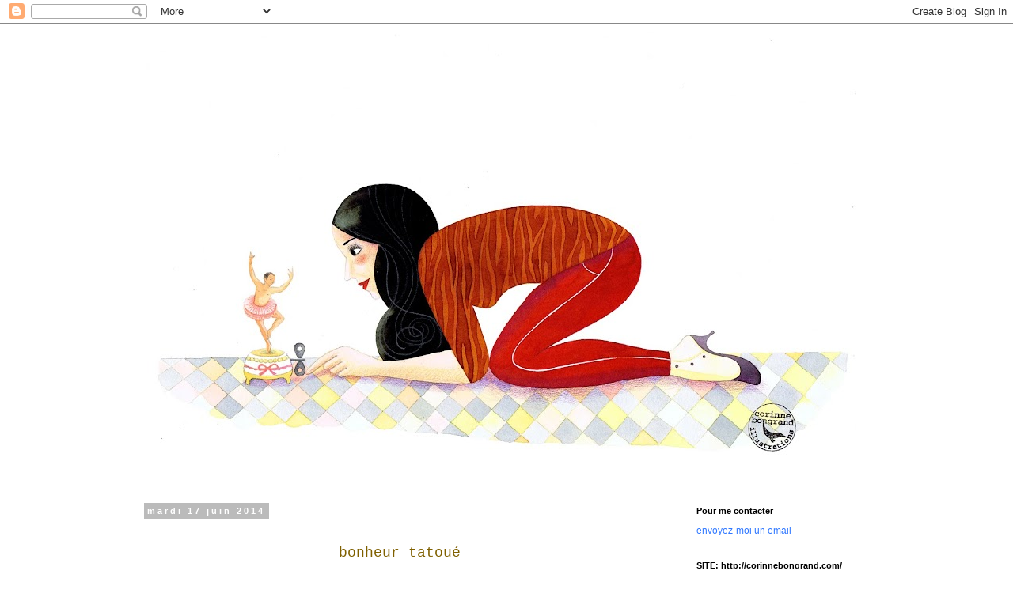

--- FILE ---
content_type: text/html; charset=UTF-8
request_url: http://corinnebongrand.blogspot.com/2014/06/blog-post.html
body_size: 9799
content:
<!DOCTYPE html>
<html class='v2' dir='ltr' lang='fr'>
<head>
<link href='https://www.blogger.com/static/v1/widgets/335934321-css_bundle_v2.css' rel='stylesheet' type='text/css'/>
<meta content='width=1100' name='viewport'/>
<meta content='text/html; charset=UTF-8' http-equiv='Content-Type'/>
<meta content='blogger' name='generator'/>
<link href='http://corinnebongrand.blogspot.com/favicon.ico' rel='icon' type='image/x-icon'/>
<link href='http://corinnebongrand.blogspot.com/2014/06/blog-post.html' rel='canonical'/>
<link rel="alternate" type="application/atom+xml" title="corinne bongrand - Atom" href="http://corinnebongrand.blogspot.com/feeds/posts/default" />
<link rel="alternate" type="application/rss+xml" title="corinne bongrand - RSS" href="http://corinnebongrand.blogspot.com/feeds/posts/default?alt=rss" />
<link rel="service.post" type="application/atom+xml" title="corinne bongrand - Atom" href="https://www.blogger.com/feeds/2263585651029423544/posts/default" />

<link rel="alternate" type="application/atom+xml" title="corinne bongrand - Atom" href="http://corinnebongrand.blogspot.com/feeds/2870715540724528889/comments/default" />
<!--Can't find substitution for tag [blog.ieCssRetrofitLinks]-->
<link href='https://blogger.googleusercontent.com/img/b/R29vZ2xl/AVvXsEiPxsY4XdlWyzDBq8a_a-ZjlVRH8atq9Lj3XesDSz60EQy4T00qYtTs20STyFNfl6sgBlmDXm__Old89BI3nyVYlfGUKBx10e6MhIBhwoaYT8bWw6tqIclS3rH0bHUqChmxwB8WbuqcFdAQ/s1600/Image.jpg' rel='image_src'/>
<meta content='http://corinnebongrand.blogspot.com/2014/06/blog-post.html' property='og:url'/>
<meta content='corinne bongrand' property='og:title'/>
<meta content='   bonheur tatoué         ' property='og:description'/>
<meta content='https://blogger.googleusercontent.com/img/b/R29vZ2xl/AVvXsEiPxsY4XdlWyzDBq8a_a-ZjlVRH8atq9Lj3XesDSz60EQy4T00qYtTs20STyFNfl6sgBlmDXm__Old89BI3nyVYlfGUKBx10e6MhIBhwoaYT8bWw6tqIclS3rH0bHUqChmxwB8WbuqcFdAQ/w1200-h630-p-k-no-nu/Image.jpg' property='og:image'/>
<title>corinne bongrand</title>
<style id='page-skin-1' type='text/css'><!--
/*
-----------------------------------------------
Blogger Template Style
Name:     Simple
Designer: Blogger
URL:      www.blogger.com
----------------------------------------------- */
/* Content
----------------------------------------------- */
body {
font: normal normal 12px 'Trebuchet MS', Trebuchet, Verdana, sans-serif;
color: #88bb21;
background: #ffffff none repeat scroll top left;
padding: 0 0 0 0;
}
html body .region-inner {
min-width: 0;
max-width: 100%;
width: auto;
}
h2 {
font-size: 22px;
}
a:link {
text-decoration:none;
color: #3078ff;
}
a:visited {
text-decoration:none;
color: #3078ff;
}
a:hover {
text-decoration:underline;
color: #3078ff;
}
.body-fauxcolumn-outer .fauxcolumn-inner {
background: transparent none repeat scroll top left;
_background-image: none;
}
.body-fauxcolumn-outer .cap-top {
position: absolute;
z-index: 1;
height: 400px;
width: 100%;
}
.body-fauxcolumn-outer .cap-top .cap-left {
width: 100%;
background: transparent none repeat-x scroll top left;
_background-image: none;
}
.content-outer {
-moz-box-shadow: 0 0 0 rgba(0, 0, 0, .15);
-webkit-box-shadow: 0 0 0 rgba(0, 0, 0, .15);
-goog-ms-box-shadow: 0 0 0 #333333;
box-shadow: 0 0 0 rgba(0, 0, 0, .15);
margin-bottom: 1px;
}
.content-inner {
padding: 10px 40px;
}
.content-inner {
background-color: #ffffff;
}
/* Header
----------------------------------------------- */
.header-outer {
background: #ffffff none repeat-x scroll 0 -400px;
_background-image: none;
}
.Header h1 {
font: normal normal 40px 'Trebuchet MS',Trebuchet,Verdana,sans-serif;
color: #ff8832;
text-shadow: 0 0 0 rgba(0, 0, 0, .2);
}
.Header h1 a {
color: #ff8832;
}
.Header .description {
font-size: 18px;
color: #ffffff;
}
.header-inner .Header .titlewrapper {
padding: 22px 0;
}
.header-inner .Header .descriptionwrapper {
padding: 0 0;
}
/* Tabs
----------------------------------------------- */
.tabs-inner .section:first-child {
border-top: 0 solid #ffffff;
}
.tabs-inner .section:first-child ul {
margin-top: -1px;
border-top: 1px solid #ffffff;
border-left: 1px solid #ffffff;
border-right: 1px solid #ffffff;
}
.tabs-inner .widget ul {
background: transparent none repeat-x scroll 0 -800px;
_background-image: none;
border-bottom: 1px solid #ffffff;
margin-top: 0;
margin-left: -30px;
margin-right: -30px;
}
.tabs-inner .widget li a {
display: inline-block;
padding: .6em 1em;
font: normal normal 12px 'Trebuchet MS', Trebuchet, Verdana, sans-serif;
color: #000000;
border-left: 1px solid #ffffff;
border-right: 1px solid #ffffff;
}
.tabs-inner .widget li:first-child a {
border-left: none;
}
.tabs-inner .widget li.selected a, .tabs-inner .widget li a:hover {
color: #000000;
background-color: #eeeeee;
text-decoration: none;
}
/* Columns
----------------------------------------------- */
.main-outer {
border-top: 0 solid #ffffff;
}
.fauxcolumn-left-outer .fauxcolumn-inner {
border-right: 1px solid #ffffff;
}
.fauxcolumn-right-outer .fauxcolumn-inner {
border-left: 1px solid #ffffff;
}
/* Headings
----------------------------------------------- */
div.widget > h2,
div.widget h2.title {
margin: 0 0 1em 0;
font: normal bold 11px 'Trebuchet MS',Trebuchet,Verdana,sans-serif;
color: #000000;
}
/* Widgets
----------------------------------------------- */
.widget .zippy {
color: #999999;
text-shadow: 2px 2px 1px rgba(0, 0, 0, .1);
}
.widget .popular-posts ul {
list-style: none;
}
/* Posts
----------------------------------------------- */
h2.date-header {
font: normal bold 11px Arial, Tahoma, Helvetica, FreeSans, sans-serif;
}
.date-header span {
background-color: #bbbbbb;
color: #ffffff;
padding: 0.4em;
letter-spacing: 3px;
margin: inherit;
}
.main-inner {
padding-top: 35px;
padding-bottom: 65px;
}
.main-inner .column-center-inner {
padding: 0 0;
}
.main-inner .column-center-inner .section {
margin: 0 1em;
}
.post {
margin: 0 0 45px 0;
}
h3.post-title, .comments h4 {
font: normal normal 22px 'Trebuchet MS',Trebuchet,Verdana,sans-serif;
margin: .75em 0 0;
}
.post-body {
font-size: 110%;
line-height: 1.4;
position: relative;
}
.post-body img, .post-body .tr-caption-container, .Profile img, .Image img,
.BlogList .item-thumbnail img {
padding: 2px;
background: #ffffff;
border: 1px solid #ffffff;
-moz-box-shadow: 1px 1px 5px rgba(0, 0, 0, .1);
-webkit-box-shadow: 1px 1px 5px rgba(0, 0, 0, .1);
box-shadow: 1px 1px 5px rgba(0, 0, 0, .1);
}
.post-body img, .post-body .tr-caption-container {
padding: 5px;
}
.post-body .tr-caption-container {
color: #88bb21;
}
.post-body .tr-caption-container img {
padding: 0;
background: transparent;
border: none;
-moz-box-shadow: 0 0 0 rgba(0, 0, 0, .1);
-webkit-box-shadow: 0 0 0 rgba(0, 0, 0, .1);
box-shadow: 0 0 0 rgba(0, 0, 0, .1);
}
.post-header {
margin: 0 0 1.5em;
line-height: 1.6;
font-size: 90%;
}
.post-footer {
margin: 20px -2px 0;
padding: 5px 10px;
color: #81a735;
background-color: #ffffff;
border-bottom: 1px solid #ffffff;
line-height: 1.6;
font-size: 90%;
}
#comments .comment-author {
padding-top: 1.5em;
border-top: 1px solid #ffffff;
background-position: 0 1.5em;
}
#comments .comment-author:first-child {
padding-top: 0;
border-top: none;
}
.avatar-image-container {
margin: .2em 0 0;
}
#comments .avatar-image-container img {
border: 1px solid #ffffff;
}
/* Comments
----------------------------------------------- */
.comments .comments-content .icon.blog-author {
background-repeat: no-repeat;
background-image: url([data-uri]);
}
.comments .comments-content .loadmore a {
border-top: 1px solid #999999;
border-bottom: 1px solid #999999;
}
.comments .comment-thread.inline-thread {
background-color: #ffffff;
}
.comments .continue {
border-top: 2px solid #999999;
}
/* Accents
---------------------------------------------- */
.section-columns td.columns-cell {
border-left: 1px solid #ffffff;
}
.blog-pager {
background: transparent url(http://www.blogblog.com/1kt/simple/paging_dot.png) repeat-x scroll top center;
}
.blog-pager-older-link, .home-link,
.blog-pager-newer-link {
background-color: #ffffff;
padding: 5px;
}
.footer-outer {
border-top: 1px dashed #bbbbbb;
}
/* Mobile
----------------------------------------------- */
body.mobile  {
background-size: auto;
}
.mobile .body-fauxcolumn-outer {
background: transparent none repeat scroll top left;
}
.mobile .body-fauxcolumn-outer .cap-top {
background-size: 100% auto;
}
.mobile .content-outer {
-webkit-box-shadow: 0 0 3px rgba(0, 0, 0, .15);
box-shadow: 0 0 3px rgba(0, 0, 0, .15);
}
.mobile .tabs-inner .widget ul {
margin-left: 0;
margin-right: 0;
}
.mobile .post {
margin: 0;
}
.mobile .main-inner .column-center-inner .section {
margin: 0;
}
.mobile .date-header span {
padding: 0.1em 10px;
margin: 0 -10px;
}
.mobile h3.post-title {
margin: 0;
}
.mobile .blog-pager {
background: transparent none no-repeat scroll top center;
}
.mobile .footer-outer {
border-top: none;
}
.mobile .main-inner, .mobile .footer-inner {
background-color: #ffffff;
}
.mobile-index-contents {
color: #88bb21;
}
.mobile-link-button {
background-color: #3078ff;
}
.mobile-link-button a:link, .mobile-link-button a:visited {
color: #ffffff;
}
.mobile .tabs-inner .section:first-child {
border-top: none;
}
.mobile .tabs-inner .PageList .widget-content {
background-color: #eeeeee;
color: #000000;
border-top: 1px solid #ffffff;
border-bottom: 1px solid #ffffff;
}
.mobile .tabs-inner .PageList .widget-content .pagelist-arrow {
border-left: 1px solid #ffffff;
}

--></style>
<style id='template-skin-1' type='text/css'><!--
body {
min-width: 1020px;
}
.content-outer, .content-fauxcolumn-outer, .region-inner {
min-width: 1020px;
max-width: 1020px;
_width: 1020px;
}
.main-inner .columns {
padding-left: 0px;
padding-right: 260px;
}
.main-inner .fauxcolumn-center-outer {
left: 0px;
right: 260px;
/* IE6 does not respect left and right together */
_width: expression(this.parentNode.offsetWidth -
parseInt("0px") -
parseInt("260px") + 'px');
}
.main-inner .fauxcolumn-left-outer {
width: 0px;
}
.main-inner .fauxcolumn-right-outer {
width: 260px;
}
.main-inner .column-left-outer {
width: 0px;
right: 100%;
margin-left: -0px;
}
.main-inner .column-right-outer {
width: 260px;
margin-right: -260px;
}
#layout {
min-width: 0;
}
#layout .content-outer {
min-width: 0;
width: 800px;
}
#layout .region-inner {
min-width: 0;
width: auto;
}
body#layout div.add_widget {
padding: 8px;
}
body#layout div.add_widget a {
margin-left: 32px;
}
--></style>
<link href='https://www.blogger.com/dyn-css/authorization.css?targetBlogID=2263585651029423544&amp;zx=29c2bb28-dbe0-4dce-a7e1-f93d267028af' media='none' onload='if(media!=&#39;all&#39;)media=&#39;all&#39;' rel='stylesheet'/><noscript><link href='https://www.blogger.com/dyn-css/authorization.css?targetBlogID=2263585651029423544&amp;zx=29c2bb28-dbe0-4dce-a7e1-f93d267028af' rel='stylesheet'/></noscript>
<meta name='google-adsense-platform-account' content='ca-host-pub-1556223355139109'/>
<meta name='google-adsense-platform-domain' content='blogspot.com'/>

</head>
<body class='loading variant-simplysimple'>
<div class='navbar section' id='navbar' name='Navbar'><div class='widget Navbar' data-version='1' id='Navbar1'><script type="text/javascript">
    function setAttributeOnload(object, attribute, val) {
      if(window.addEventListener) {
        window.addEventListener('load',
          function(){ object[attribute] = val; }, false);
      } else {
        window.attachEvent('onload', function(){ object[attribute] = val; });
      }
    }
  </script>
<div id="navbar-iframe-container"></div>
<script type="text/javascript" src="https://apis.google.com/js/platform.js"></script>
<script type="text/javascript">
      gapi.load("gapi.iframes:gapi.iframes.style.bubble", function() {
        if (gapi.iframes && gapi.iframes.getContext) {
          gapi.iframes.getContext().openChild({
              url: 'https://www.blogger.com/navbar/2263585651029423544?po\x3d2870715540724528889\x26origin\x3dhttp://corinnebongrand.blogspot.com',
              where: document.getElementById("navbar-iframe-container"),
              id: "navbar-iframe"
          });
        }
      });
    </script><script type="text/javascript">
(function() {
var script = document.createElement('script');
script.type = 'text/javascript';
script.src = '//pagead2.googlesyndication.com/pagead/js/google_top_exp.js';
var head = document.getElementsByTagName('head')[0];
if (head) {
head.appendChild(script);
}})();
</script>
</div></div>
<div class='body-fauxcolumns'>
<div class='fauxcolumn-outer body-fauxcolumn-outer'>
<div class='cap-top'>
<div class='cap-left'></div>
<div class='cap-right'></div>
</div>
<div class='fauxborder-left'>
<div class='fauxborder-right'></div>
<div class='fauxcolumn-inner'>
</div>
</div>
<div class='cap-bottom'>
<div class='cap-left'></div>
<div class='cap-right'></div>
</div>
</div>
</div>
<div class='content'>
<div class='content-fauxcolumns'>
<div class='fauxcolumn-outer content-fauxcolumn-outer'>
<div class='cap-top'>
<div class='cap-left'></div>
<div class='cap-right'></div>
</div>
<div class='fauxborder-left'>
<div class='fauxborder-right'></div>
<div class='fauxcolumn-inner'>
</div>
</div>
<div class='cap-bottom'>
<div class='cap-left'></div>
<div class='cap-right'></div>
</div>
</div>
</div>
<div class='content-outer'>
<div class='content-cap-top cap-top'>
<div class='cap-left'></div>
<div class='cap-right'></div>
</div>
<div class='fauxborder-left content-fauxborder-left'>
<div class='fauxborder-right content-fauxborder-right'></div>
<div class='content-inner'>
<header>
<div class='header-outer'>
<div class='header-cap-top cap-top'>
<div class='cap-left'></div>
<div class='cap-right'></div>
</div>
<div class='fauxborder-left header-fauxborder-left'>
<div class='fauxborder-right header-fauxborder-right'></div>
<div class='region-inner header-inner'>
<div class='header section' id='header' name='En-tête'><div class='widget Header' data-version='1' id='Header1'>
<div id='header-inner'>
<a href='http://corinnebongrand.blogspot.com/' style='display: block'>
<img alt='corinne bongrand' height='565px; ' id='Header1_headerimg' src='https://blogger.googleusercontent.com/img/b/R29vZ2xl/AVvXsEju_GrqsTDr3SD0eP1VZGho6PI3m6Pd7NuhTdxEooM-8HoYg5hbBc_4UyyoxdudByX3jahldPq3kuT9fCXgCqBZJmGB21Wss5OiiaZCXAOf1GklEOhD1uepj-sb7FX9ztu0E6YdqUNoUol_/s940/boite+a%25CC%2580+musique3blog+2.jpg' style='display: block' width='940px; '/>
</a>
</div>
</div></div>
</div>
</div>
<div class='header-cap-bottom cap-bottom'>
<div class='cap-left'></div>
<div class='cap-right'></div>
</div>
</div>
</header>
<div class='tabs-outer'>
<div class='tabs-cap-top cap-top'>
<div class='cap-left'></div>
<div class='cap-right'></div>
</div>
<div class='fauxborder-left tabs-fauxborder-left'>
<div class='fauxborder-right tabs-fauxborder-right'></div>
<div class='region-inner tabs-inner'>
<div class='tabs no-items section' id='crosscol' name='Toutes les colonnes'></div>
<div class='tabs no-items section' id='crosscol-overflow' name='Cross-Column 2'></div>
</div>
</div>
<div class='tabs-cap-bottom cap-bottom'>
<div class='cap-left'></div>
<div class='cap-right'></div>
</div>
</div>
<div class='main-outer'>
<div class='main-cap-top cap-top'>
<div class='cap-left'></div>
<div class='cap-right'></div>
</div>
<div class='fauxborder-left main-fauxborder-left'>
<div class='fauxborder-right main-fauxborder-right'></div>
<div class='region-inner main-inner'>
<div class='columns fauxcolumns'>
<div class='fauxcolumn-outer fauxcolumn-center-outer'>
<div class='cap-top'>
<div class='cap-left'></div>
<div class='cap-right'></div>
</div>
<div class='fauxborder-left'>
<div class='fauxborder-right'></div>
<div class='fauxcolumn-inner'>
</div>
</div>
<div class='cap-bottom'>
<div class='cap-left'></div>
<div class='cap-right'></div>
</div>
</div>
<div class='fauxcolumn-outer fauxcolumn-left-outer'>
<div class='cap-top'>
<div class='cap-left'></div>
<div class='cap-right'></div>
</div>
<div class='fauxborder-left'>
<div class='fauxborder-right'></div>
<div class='fauxcolumn-inner'>
</div>
</div>
<div class='cap-bottom'>
<div class='cap-left'></div>
<div class='cap-right'></div>
</div>
</div>
<div class='fauxcolumn-outer fauxcolumn-right-outer'>
<div class='cap-top'>
<div class='cap-left'></div>
<div class='cap-right'></div>
</div>
<div class='fauxborder-left'>
<div class='fauxborder-right'></div>
<div class='fauxcolumn-inner'>
</div>
</div>
<div class='cap-bottom'>
<div class='cap-left'></div>
<div class='cap-right'></div>
</div>
</div>
<!-- corrects IE6 width calculation -->
<div class='columns-inner'>
<div class='column-center-outer'>
<div class='column-center-inner'>
<div class='main section' id='main' name='Principal'><div class='widget Blog' data-version='1' id='Blog1'>
<div class='blog-posts hfeed'>

          <div class="date-outer">
        
<h2 class='date-header'><span>mardi 17 juin 2014</span></h2>

          <div class="date-posts">
        
<div class='post-outer'>
<div class='post hentry uncustomized-post-template' itemprop='blogPost' itemscope='itemscope' itemtype='http://schema.org/BlogPosting'>
<meta content='https://blogger.googleusercontent.com/img/b/R29vZ2xl/AVvXsEiPxsY4XdlWyzDBq8a_a-ZjlVRH8atq9Lj3XesDSz60EQy4T00qYtTs20STyFNfl6sgBlmDXm__Old89BI3nyVYlfGUKBx10e6MhIBhwoaYT8bWw6tqIclS3rH0bHUqChmxwB8WbuqcFdAQ/s1600/Image.jpg' itemprop='image_url'/>
<meta content='2263585651029423544' itemprop='blogId'/>
<meta content='2870715540724528889' itemprop='postId'/>
<a name='2870715540724528889'></a>
<div class='post-header'>
<div class='post-header-line-1'></div>
</div>
<div class='post-body entry-content' id='post-body-2870715540724528889' itemprop='description articleBody'>
<div class="separator" style="clear: both; text-align: center;">
<br /></div>
<div style="text-align: center;">
<span style="font-size: large;"><span style="color: #7f6000;"><span style="font-family: &quot;Courier New&quot;,Courier,monospace;">bonheur tatoué&nbsp;</span></span></span></div>
<div style="text-align: center;">
<br /></div>
<div class="separator" style="clear: both; text-align: center;">
<a href="https://blogger.googleusercontent.com/img/b/R29vZ2xl/AVvXsEiPxsY4XdlWyzDBq8a_a-ZjlVRH8atq9Lj3XesDSz60EQy4T00qYtTs20STyFNfl6sgBlmDXm__Old89BI3nyVYlfGUKBx10e6MhIBhwoaYT8bWw6tqIclS3rH0bHUqChmxwB8WbuqcFdAQ/s1600/Image.jpg" imageanchor="1" style="margin-left: 1em; margin-right: 1em;"><img border="0" height="640" src="https://blogger.googleusercontent.com/img/b/R29vZ2xl/AVvXsEiPxsY4XdlWyzDBq8a_a-ZjlVRH8atq9Lj3XesDSz60EQy4T00qYtTs20STyFNfl6sgBlmDXm__Old89BI3nyVYlfGUKBx10e6MhIBhwoaYT8bWw6tqIclS3rH0bHUqChmxwB8WbuqcFdAQ/s1600/Image.jpg" width="489" /></a></div>
<div style="text-align: center;">
<br /></div>
<div style='clear: both;'></div>
</div>
<div class='post-footer'>
<div class='post-footer-line post-footer-line-1'>
<span class='post-author vcard'>
Publié par
<span class='fn' itemprop='author' itemscope='itemscope' itemtype='http://schema.org/Person'>
<meta content='https://www.blogger.com/profile/04790574135704318870' itemprop='url'/>
<a class='g-profile' href='https://www.blogger.com/profile/04790574135704318870' rel='author' title='author profile'>
<span itemprop='name'>corinne bongrand</span>
</a>
</span>
</span>
<span class='post-timestamp'>
à
<meta content='http://corinnebongrand.blogspot.com/2014/06/blog-post.html' itemprop='url'/>
<a class='timestamp-link' href='http://corinnebongrand.blogspot.com/2014/06/blog-post.html' rel='bookmark' title='permanent link'><abbr class='published' itemprop='datePublished' title='2014-06-17T12:07:00+02:00'>12:07</abbr></a>
</span>
<span class='post-comment-link'>
</span>
<span class='post-icons'>
<span class='item-control blog-admin pid-2050588581'>
<a href='https://www.blogger.com/post-edit.g?blogID=2263585651029423544&postID=2870715540724528889&from=pencil' title='Modifier l&#39;article'>
<img alt='' class='icon-action' height='18' src='https://resources.blogblog.com/img/icon18_edit_allbkg.gif' width='18'/>
</a>
</span>
</span>
<div class='post-share-buttons goog-inline-block'>
<a class='goog-inline-block share-button sb-email' href='https://www.blogger.com/share-post.g?blogID=2263585651029423544&postID=2870715540724528889&target=email' target='_blank' title='Envoyer par e-mail'><span class='share-button-link-text'>Envoyer par e-mail</span></a><a class='goog-inline-block share-button sb-blog' href='https://www.blogger.com/share-post.g?blogID=2263585651029423544&postID=2870715540724528889&target=blog' onclick='window.open(this.href, "_blank", "height=270,width=475"); return false;' target='_blank' title='BlogThis!'><span class='share-button-link-text'>BlogThis!</span></a><a class='goog-inline-block share-button sb-twitter' href='https://www.blogger.com/share-post.g?blogID=2263585651029423544&postID=2870715540724528889&target=twitter' target='_blank' title='Partager sur X'><span class='share-button-link-text'>Partager sur X</span></a><a class='goog-inline-block share-button sb-facebook' href='https://www.blogger.com/share-post.g?blogID=2263585651029423544&postID=2870715540724528889&target=facebook' onclick='window.open(this.href, "_blank", "height=430,width=640"); return false;' target='_blank' title='Partager sur Facebook'><span class='share-button-link-text'>Partager sur Facebook</span></a><a class='goog-inline-block share-button sb-pinterest' href='https://www.blogger.com/share-post.g?blogID=2263585651029423544&postID=2870715540724528889&target=pinterest' target='_blank' title='Partager sur Pinterest'><span class='share-button-link-text'>Partager sur Pinterest</span></a>
</div>
</div>
<div class='post-footer-line post-footer-line-2'>
<span class='post-labels'>
</span>
</div>
<div class='post-footer-line post-footer-line-3'>
<span class='post-location'>
</span>
</div>
</div>
</div>
<div class='comments' id='comments'>
<a name='comments'></a>
</div>
</div>

        </div></div>
      
</div>
<div class='blog-pager' id='blog-pager'>
<span id='blog-pager-newer-link'>
<a class='blog-pager-newer-link' href='http://corinnebongrand.blogspot.com/2014/11/blog-post.html' id='Blog1_blog-pager-newer-link' title='Article plus récent'>Article plus récent</a>
</span>
<span id='blog-pager-older-link'>
<a class='blog-pager-older-link' href='http://corinnebongrand.blogspot.com/2014/05/blog-post.html' id='Blog1_blog-pager-older-link' title='Article plus ancien'>Article plus ancien</a>
</span>
<a class='home-link' href='http://corinnebongrand.blogspot.com/'>Accueil</a>
</div>
<div class='clear'></div>
<div class='post-feeds'>
</div>
</div></div>
</div>
</div>
<div class='column-left-outer'>
<div class='column-left-inner'>
<aside>
</aside>
</div>
</div>
<div class='column-right-outer'>
<div class='column-right-inner'>
<aside>
<div class='sidebar section' id='sidebar-right-1'><div class='widget HTML' data-version='1' id='HTML1'>
<h2 class='title'>Pour me contacter</h2>
<div class='widget-content'>
<a href="mailto:bongrandcorinne@gmail.com">envoyez-moi un email</a>
</div>
<div class='clear'></div>
</div><div class='widget Image' data-version='1' id='Image1'>
<h2>SITE: http://corinnebongrand.com/</h2>
<div class='widget-content'>
<img alt='SITE: http://corinnebongrand.com/' height='200' id='Image1_img' src='https://blogger.googleusercontent.com/img/b/R29vZ2xl/AVvXsEgnoHfwCFB87vcOywN9YoV49tuRTjnqGLvmh5dEBX3nOf4e4CHqpidrw-U8R4KwOr-1rVciEtYVesSqg10cBS2GMswIskgDtTPfxxRflcOXtmsF8QMqA8CPvgz50nlPKT9lHJoDtJu3-621/s200/tampoin+signature+blog.jpeg' width='183'/>
<br/>
</div>
<div class='clear'></div>
</div><div class='widget BlogList' data-version='1' id='BlogList1'>
<h2 class='title'>où trouver mon travail</h2>
<div class='widget-content'>
<div class='blog-list-container' id='BlogList1_container'>
<ul id='BlogList1_blogs'>
<li style='display: block;'>
<div class='blog-icon'>
</div>
<div class='blog-content'>
<div class='blog-title'>
<a href='https://corinne.bigcartel.com' target='_blank'>
* * LA BOUTIQUE DU BLOG * * * * * * * * * * * * * * * * * * * * *</a>
</div>
<div class='item-content'>
</div>
</div>
<div style='clear: both;'></div>
</li>
<li style='display: block;'>
<div class='blog-icon'>
</div>
<div class='blog-content'>
<div class='blog-title'>
<a href='http://www.3par5.com/' target='_blank'>
3 par 5 - Boutique design et maison</a>
</div>
<div class='item-content'>
</div>
</div>
<div style='clear: both;'></div>
</li>
<li style='display: block;'>
<div class='blog-icon'>
</div>
<div class='blog-content'>
<div class='blog-title'>
<a href='http://www.boutiqueceleste.com/' target='_blank'>
Celeste -  Strasbourg</a>
</div>
<div class='item-content'>
</div>
</div>
<div style='clear: both;'></div>
</li>
<li style='display: block;'>
<div class='blog-icon'>
</div>
<div class='blog-content'>
<div class='blog-title'>
<a href='http://www.eva-koshka.com/' target='_blank'>
Eva Koshka - Paris 09</a>
</div>
<div class='item-content'>
</div>
</div>
<div style='clear: both;'></div>
</li>
<li style='display: block;'>
<div class='blog-icon'>
</div>
<div class='blog-content'>
<div class='blog-title'>
<a href='http://labotica.fr/' target='_blank'>
La Botica - Paris 20</a>
</div>
<div class='item-content'>
</div>
</div>
<div style='clear: both;'></div>
</li>
<li style='display: block;'>
<div class='blog-icon'>
</div>
<div class='blog-content'>
<div class='blog-title'>
<a href='https://laboiteazines.wordpress.com' target='_blank'>
La Boîte à Zines -  Bruxelles</a>
</div>
<div class='item-content'>
</div>
</div>
<div style='clear: both;'></div>
</li>
<li style='display: block;'>
<div class='blog-icon'>
</div>
<div class='blog-content'>
<div class='blog-title'>
<a href='http://www.ecolevitruve.fr/projets2000/equipage.html' target='_blank'>
Librairie Equipages - Paris 20</a>
</div>
<div class='item-content'>
</div>
</div>
<div style='clear: both;'></div>
</li>
<li style='display: block;'>
<div class='blog-icon'>
</div>
<div class='blog-content'>
<div class='blog-title'>
<a href='https://lillibulle.typepad.com/lillibulle/' target='_blank'>
Lillibulle - Paris 11</a>
</div>
<div class='item-content'>
</div>
</div>
<div style='clear: both;'></div>
</li>
<li style='display: block;'>
<div class='blog-icon'>
</div>
<div class='blog-content'>
<div class='blog-title'>
<a href='http://www.poulemouillette.fr/' target='_blank'>
Poule Mouillette - Paris 10</a>
</div>
<div class='item-content'>
</div>
</div>
<div style='clear: both;'></div>
</li>
<li style='display: block;'>
<div class='blog-icon'>
</div>
<div class='blog-content'>
<div class='blog-title'>
<a href='http://sichoulong.blogspot.com/' target='_blank'>
Sichou Long - Rennes</a>
</div>
<div class='item-content'>
</div>
</div>
<div style='clear: both;'></div>
</li>
<li style='display: block;'>
<div class='blog-icon'>
</div>
<div class='blog-content'>
<div class='blog-title'>
<a href='http://www.zazoubara.com/' target='_blank'>
Zazoubara -  Paris 20</a>
</div>
<div class='item-content'>
</div>
</div>
<div style='clear: both;'></div>
</li>
</ul>
<div class='clear'></div>
</div>
</div>
</div><div class='widget LinkList' data-version='1' id='LinkList1'>
<h2>coups de coeur</h2>
<div class='widget-content'>
<ul>
<li><a href='http://anoukricard.blogspot.fr'>Anouk Ricard</a></li>
<li><a href='http://brechtnieuws.blogspot.fr'>Brecht Evens</a></li>
<li><a href='http://www.christianvoltz.com/index2.html'>Christian Voltz</a></li>
<li><a href='http://cocon-etc.blogspot.fr/'>Cocon</a></li>
<li><a href='http://www.etsy.com/fr/shop/CoucouSuzette'>Coucou Suzette</a></li>
<li><a href='http://cecilebonbon.blogspot.fr/'>Cécile Bonbon</a></li>
<li><a href='http://delphinedurand.blogspot.fr'>Delphine Durand</a></li>
<li><a href='http://evakoshka.blogspot.fr/'>Eva Koshka</a></li>
<li><a href='http://www.familinparis.fr/'>Familin'Paris</a></li>
<li><a href='http://www.aufildefer.com'>Franck Dorat</a></li>
<li><a href='http://www.francoisepetrovitch.com/'>Françoise Petrovitch</a></li>
<li><a href='http://icinori.com'>Icinori</a></li>
<li><a href='http://www.isabellearsenault.com'>Isabelle Arsenault</a></li>
<li><a href='http://www.lafabutineuse.com'>La Fabutineuse</a></li>
<li><a href='http://lillibulle.typepad.com/'>Lillibulle</a></li>
<li><a href='http://mylittlenuage.blogspot.com'>Little nuage</a></li>
<li><a href='http://www.lorencapelli.com/'>Loren Capelli</a></li>
<li><a href='http://lorenzomattotti.blogspot.fr'>Lorenzo Mattotti</a></li>
<li><a href='http://www.manuelefior.com'>Manuele Fior</a></li>
<li><a href='http://www.pepillo.fr/'>Pepillo</a></li>
<li><a href='http://shop.rocket-lulu.com'>Rocket Lulu</a></li>
<li><a href='http://wisstiti.canalblog.com'>Sandrine Martinot</a></li>
<li><a href='http://souvenirsdelamodeenfantine.blogspot.fr'>Souvenirs de la mode enfantine</a></li>
</ul>
<div class='clear'></div>
</div>
</div><div class='widget BlogArchive' data-version='1' id='BlogArchive1'>
<h2>Archives du blog</h2>
<div class='widget-content'>
<div id='ArchiveList'>
<div id='BlogArchive1_ArchiveList'>
<select id='BlogArchive1_ArchiveMenu'>
<option value=''>Archives du blog</option>
<option value='http://corinnebongrand.blogspot.com/2017/09/'>septembre 2017 (2)</option>
<option value='http://corinnebongrand.blogspot.com/2017/06/'>juin 2017 (8)</option>
<option value='http://corinnebongrand.blogspot.com/2017/02/'>février 2017 (2)</option>
<option value='http://corinnebongrand.blogspot.com/2017/01/'>janvier 2017 (3)</option>
<option value='http://corinnebongrand.blogspot.com/2016/12/'>décembre 2016 (1)</option>
<option value='http://corinnebongrand.blogspot.com/2016/11/'>novembre 2016 (1)</option>
<option value='http://corinnebongrand.blogspot.com/2016/07/'>juillet 2016 (1)</option>
<option value='http://corinnebongrand.blogspot.com/2016/03/'>mars 2016 (1)</option>
<option value='http://corinnebongrand.blogspot.com/2016/01/'>janvier 2016 (1)</option>
<option value='http://corinnebongrand.blogspot.com/2015/11/'>novembre 2015 (6)</option>
<option value='http://corinnebongrand.blogspot.com/2015/09/'>septembre 2015 (1)</option>
<option value='http://corinnebongrand.blogspot.com/2015/06/'>juin 2015 (4)</option>
<option value='http://corinnebongrand.blogspot.com/2015/04/'>avril 2015 (1)</option>
<option value='http://corinnebongrand.blogspot.com/2015/03/'>mars 2015 (1)</option>
<option value='http://corinnebongrand.blogspot.com/2015/02/'>février 2015 (1)</option>
<option value='http://corinnebongrand.blogspot.com/2015/01/'>janvier 2015 (2)</option>
<option value='http://corinnebongrand.blogspot.com/2014/12/'>décembre 2014 (2)</option>
<option value='http://corinnebongrand.blogspot.com/2014/11/'>novembre 2014 (2)</option>
<option value='http://corinnebongrand.blogspot.com/2014/06/'>juin 2014 (1)</option>
<option value='http://corinnebongrand.blogspot.com/2014/05/'>mai 2014 (1)</option>
<option value='http://corinnebongrand.blogspot.com/2014/04/'>avril 2014 (2)</option>
<option value='http://corinnebongrand.blogspot.com/2014/03/'>mars 2014 (4)</option>
<option value='http://corinnebongrand.blogspot.com/2014/02/'>février 2014 (1)</option>
<option value='http://corinnebongrand.blogspot.com/2014/01/'>janvier 2014 (2)</option>
<option value='http://corinnebongrand.blogspot.com/2013/12/'>décembre 2013 (1)</option>
<option value='http://corinnebongrand.blogspot.com/2013/11/'>novembre 2013 (1)</option>
<option value='http://corinnebongrand.blogspot.com/2013/10/'>octobre 2013 (7)</option>
<option value='http://corinnebongrand.blogspot.com/2013/09/'>septembre 2013 (11)</option>
<option value='http://corinnebongrand.blogspot.com/2013/08/'>août 2013 (3)</option>
<option value='http://corinnebongrand.blogspot.com/2013/07/'>juillet 2013 (11)</option>
<option value='http://corinnebongrand.blogspot.com/2013/06/'>juin 2013 (2)</option>
<option value='http://corinnebongrand.blogspot.com/2013/05/'>mai 2013 (3)</option>
<option value='http://corinnebongrand.blogspot.com/2013/04/'>avril 2013 (3)</option>
<option value='http://corinnebongrand.blogspot.com/2013/03/'>mars 2013 (4)</option>
<option value='http://corinnebongrand.blogspot.com/2013/02/'>février 2013 (3)</option>
<option value='http://corinnebongrand.blogspot.com/2012/12/'>décembre 2012 (1)</option>
<option value='http://corinnebongrand.blogspot.com/2012/11/'>novembre 2012 (3)</option>
<option value='http://corinnebongrand.blogspot.com/2012/10/'>octobre 2012 (2)</option>
<option value='http://corinnebongrand.blogspot.com/2012/09/'>septembre 2012 (3)</option>
<option value='http://corinnebongrand.blogspot.com/2012/08/'>août 2012 (6)</option>
<option value='http://corinnebongrand.blogspot.com/2012/07/'>juillet 2012 (5)</option>
<option value='http://corinnebongrand.blogspot.com/2012/06/'>juin 2012 (4)</option>
<option value='http://corinnebongrand.blogspot.com/2012/05/'>mai 2012 (15)</option>
</select>
</div>
</div>
<div class='clear'></div>
</div>
</div></div>
</aside>
</div>
</div>
</div>
<div style='clear: both'></div>
<!-- columns -->
</div>
<!-- main -->
</div>
</div>
<div class='main-cap-bottom cap-bottom'>
<div class='cap-left'></div>
<div class='cap-right'></div>
</div>
</div>
<footer>
<div class='footer-outer'>
<div class='footer-cap-top cap-top'>
<div class='cap-left'></div>
<div class='cap-right'></div>
</div>
<div class='fauxborder-left footer-fauxborder-left'>
<div class='fauxborder-right footer-fauxborder-right'></div>
<div class='region-inner footer-inner'>
<div class='foot no-items section' id='footer-1'></div>
<table border='0' cellpadding='0' cellspacing='0' class='section-columns columns-2'>
<tbody>
<tr>
<td class='first columns-cell'>
<div class='foot no-items section' id='footer-2-1'></div>
</td>
<td class='columns-cell'>
<div class='foot no-items section' id='footer-2-2'></div>
</td>
</tr>
</tbody>
</table>
<!-- outside of the include in order to lock Attribution widget -->
<div class='foot section' id='footer-3' name='Pied de page'><div class='widget Attribution' data-version='1' id='Attribution1'>
<div class='widget-content' style='text-align: center;'>
Corinne Bongrand (c). Aucune image de ce blog ne doit être reproduite sans l'accord de l'auteur. Thème Simple. Fourni par <a href='https://www.blogger.com' target='_blank'>Blogger</a>.
</div>
<div class='clear'></div>
</div></div>
</div>
</div>
<div class='footer-cap-bottom cap-bottom'>
<div class='cap-left'></div>
<div class='cap-right'></div>
</div>
</div>
</footer>
<!-- content -->
</div>
</div>
<div class='content-cap-bottom cap-bottom'>
<div class='cap-left'></div>
<div class='cap-right'></div>
</div>
</div>
</div>
<script type='text/javascript'>
    window.setTimeout(function() {
        document.body.className = document.body.className.replace('loading', '');
      }, 10);
  </script>

<script type="text/javascript" src="https://www.blogger.com/static/v1/widgets/2028843038-widgets.js"></script>
<script type='text/javascript'>
window['__wavt'] = 'AOuZoY5gABUIyGkVVTGqAUTZYHIfnhs0fw:1769066712683';_WidgetManager._Init('//www.blogger.com/rearrange?blogID\x3d2263585651029423544','//corinnebongrand.blogspot.com/2014/06/blog-post.html','2263585651029423544');
_WidgetManager._SetDataContext([{'name': 'blog', 'data': {'blogId': '2263585651029423544', 'title': 'corinne bongrand', 'url': 'http://corinnebongrand.blogspot.com/2014/06/blog-post.html', 'canonicalUrl': 'http://corinnebongrand.blogspot.com/2014/06/blog-post.html', 'homepageUrl': 'http://corinnebongrand.blogspot.com/', 'searchUrl': 'http://corinnebongrand.blogspot.com/search', 'canonicalHomepageUrl': 'http://corinnebongrand.blogspot.com/', 'blogspotFaviconUrl': 'http://corinnebongrand.blogspot.com/favicon.ico', 'bloggerUrl': 'https://www.blogger.com', 'hasCustomDomain': false, 'httpsEnabled': true, 'enabledCommentProfileImages': true, 'gPlusViewType': 'FILTERED_POSTMOD', 'adultContent': false, 'analyticsAccountNumber': '', 'encoding': 'UTF-8', 'locale': 'fr', 'localeUnderscoreDelimited': 'fr', 'languageDirection': 'ltr', 'isPrivate': false, 'isMobile': false, 'isMobileRequest': false, 'mobileClass': '', 'isPrivateBlog': false, 'isDynamicViewsAvailable': true, 'feedLinks': '\x3clink rel\x3d\x22alternate\x22 type\x3d\x22application/atom+xml\x22 title\x3d\x22corinne bongrand - Atom\x22 href\x3d\x22http://corinnebongrand.blogspot.com/feeds/posts/default\x22 /\x3e\n\x3clink rel\x3d\x22alternate\x22 type\x3d\x22application/rss+xml\x22 title\x3d\x22corinne bongrand - RSS\x22 href\x3d\x22http://corinnebongrand.blogspot.com/feeds/posts/default?alt\x3drss\x22 /\x3e\n\x3clink rel\x3d\x22service.post\x22 type\x3d\x22application/atom+xml\x22 title\x3d\x22corinne bongrand - Atom\x22 href\x3d\x22https://www.blogger.com/feeds/2263585651029423544/posts/default\x22 /\x3e\n\n\x3clink rel\x3d\x22alternate\x22 type\x3d\x22application/atom+xml\x22 title\x3d\x22corinne bongrand - Atom\x22 href\x3d\x22http://corinnebongrand.blogspot.com/feeds/2870715540724528889/comments/default\x22 /\x3e\n', 'meTag': '', 'adsenseHostId': 'ca-host-pub-1556223355139109', 'adsenseHasAds': false, 'adsenseAutoAds': false, 'boqCommentIframeForm': true, 'loginRedirectParam': '', 'view': '', 'dynamicViewsCommentsSrc': '//www.blogblog.com/dynamicviews/4224c15c4e7c9321/js/comments.js', 'dynamicViewsScriptSrc': '//www.blogblog.com/dynamicviews/6e0d22adcfa5abea', 'plusOneApiSrc': 'https://apis.google.com/js/platform.js', 'disableGComments': true, 'interstitialAccepted': false, 'sharing': {'platforms': [{'name': 'Obtenir le lien', 'key': 'link', 'shareMessage': 'Obtenir le lien', 'target': ''}, {'name': 'Facebook', 'key': 'facebook', 'shareMessage': 'Partager sur Facebook', 'target': 'facebook'}, {'name': 'BlogThis!', 'key': 'blogThis', 'shareMessage': 'BlogThis!', 'target': 'blog'}, {'name': 'X', 'key': 'twitter', 'shareMessage': 'Partager sur X', 'target': 'twitter'}, {'name': 'Pinterest', 'key': 'pinterest', 'shareMessage': 'Partager sur Pinterest', 'target': 'pinterest'}, {'name': 'E-mail', 'key': 'email', 'shareMessage': 'E-mail', 'target': 'email'}], 'disableGooglePlus': true, 'googlePlusShareButtonWidth': 0, 'googlePlusBootstrap': '\x3cscript type\x3d\x22text/javascript\x22\x3ewindow.___gcfg \x3d {\x27lang\x27: \x27fr\x27};\x3c/script\x3e'}, 'hasCustomJumpLinkMessage': true, 'jumpLinkMessage': 'en savoir plus\xa0\xbb', 'pageType': 'item', 'postId': '2870715540724528889', 'postImageThumbnailUrl': 'https://blogger.googleusercontent.com/img/b/R29vZ2xl/AVvXsEiPxsY4XdlWyzDBq8a_a-ZjlVRH8atq9Lj3XesDSz60EQy4T00qYtTs20STyFNfl6sgBlmDXm__Old89BI3nyVYlfGUKBx10e6MhIBhwoaYT8bWw6tqIclS3rH0bHUqChmxwB8WbuqcFdAQ/s72-c/Image.jpg', 'postImageUrl': 'https://blogger.googleusercontent.com/img/b/R29vZ2xl/AVvXsEiPxsY4XdlWyzDBq8a_a-ZjlVRH8atq9Lj3XesDSz60EQy4T00qYtTs20STyFNfl6sgBlmDXm__Old89BI3nyVYlfGUKBx10e6MhIBhwoaYT8bWw6tqIclS3rH0bHUqChmxwB8WbuqcFdAQ/s1600/Image.jpg', 'pageName': '', 'pageTitle': 'corinne bongrand'}}, {'name': 'features', 'data': {}}, {'name': 'messages', 'data': {'edit': 'Modifier', 'linkCopiedToClipboard': 'Lien copi\xe9 dans le presse-papiers\xa0!', 'ok': 'OK', 'postLink': 'Publier le lien'}}, {'name': 'template', 'data': {'name': 'Simple', 'localizedName': 'Simple', 'isResponsive': false, 'isAlternateRendering': false, 'isCustom': false, 'variant': 'simplysimple', 'variantId': 'simplysimple'}}, {'name': 'view', 'data': {'classic': {'name': 'classic', 'url': '?view\x3dclassic'}, 'flipcard': {'name': 'flipcard', 'url': '?view\x3dflipcard'}, 'magazine': {'name': 'magazine', 'url': '?view\x3dmagazine'}, 'mosaic': {'name': 'mosaic', 'url': '?view\x3dmosaic'}, 'sidebar': {'name': 'sidebar', 'url': '?view\x3dsidebar'}, 'snapshot': {'name': 'snapshot', 'url': '?view\x3dsnapshot'}, 'timeslide': {'name': 'timeslide', 'url': '?view\x3dtimeslide'}, 'isMobile': false, 'title': 'corinne bongrand', 'description': '   bonheur tatou\xe9\xa0        ', 'featuredImage': 'https://blogger.googleusercontent.com/img/b/R29vZ2xl/AVvXsEiPxsY4XdlWyzDBq8a_a-ZjlVRH8atq9Lj3XesDSz60EQy4T00qYtTs20STyFNfl6sgBlmDXm__Old89BI3nyVYlfGUKBx10e6MhIBhwoaYT8bWw6tqIclS3rH0bHUqChmxwB8WbuqcFdAQ/s1600/Image.jpg', 'url': 'http://corinnebongrand.blogspot.com/2014/06/blog-post.html', 'type': 'item', 'isSingleItem': true, 'isMultipleItems': false, 'isError': false, 'isPage': false, 'isPost': true, 'isHomepage': false, 'isArchive': false, 'isLabelSearch': false, 'postId': 2870715540724528889}}]);
_WidgetManager._RegisterWidget('_NavbarView', new _WidgetInfo('Navbar1', 'navbar', document.getElementById('Navbar1'), {}, 'displayModeFull'));
_WidgetManager._RegisterWidget('_HeaderView', new _WidgetInfo('Header1', 'header', document.getElementById('Header1'), {}, 'displayModeFull'));
_WidgetManager._RegisterWidget('_BlogView', new _WidgetInfo('Blog1', 'main', document.getElementById('Blog1'), {'cmtInteractionsEnabled': false, 'lightboxEnabled': true, 'lightboxModuleUrl': 'https://www.blogger.com/static/v1/jsbin/4062214180-lbx__fr.js', 'lightboxCssUrl': 'https://www.blogger.com/static/v1/v-css/828616780-lightbox_bundle.css'}, 'displayModeFull'));
_WidgetManager._RegisterWidget('_HTMLView', new _WidgetInfo('HTML1', 'sidebar-right-1', document.getElementById('HTML1'), {}, 'displayModeFull'));
_WidgetManager._RegisterWidget('_ImageView', new _WidgetInfo('Image1', 'sidebar-right-1', document.getElementById('Image1'), {'resize': true}, 'displayModeFull'));
_WidgetManager._RegisterWidget('_BlogListView', new _WidgetInfo('BlogList1', 'sidebar-right-1', document.getElementById('BlogList1'), {'numItemsToShow': 0, 'totalItems': 11}, 'displayModeFull'));
_WidgetManager._RegisterWidget('_LinkListView', new _WidgetInfo('LinkList1', 'sidebar-right-1', document.getElementById('LinkList1'), {}, 'displayModeFull'));
_WidgetManager._RegisterWidget('_BlogArchiveView', new _WidgetInfo('BlogArchive1', 'sidebar-right-1', document.getElementById('BlogArchive1'), {'languageDirection': 'ltr', 'loadingMessage': 'Chargement\x26hellip;'}, 'displayModeFull'));
_WidgetManager._RegisterWidget('_AttributionView', new _WidgetInfo('Attribution1', 'footer-3', document.getElementById('Attribution1'), {}, 'displayModeFull'));
</script>
</body>
</html>